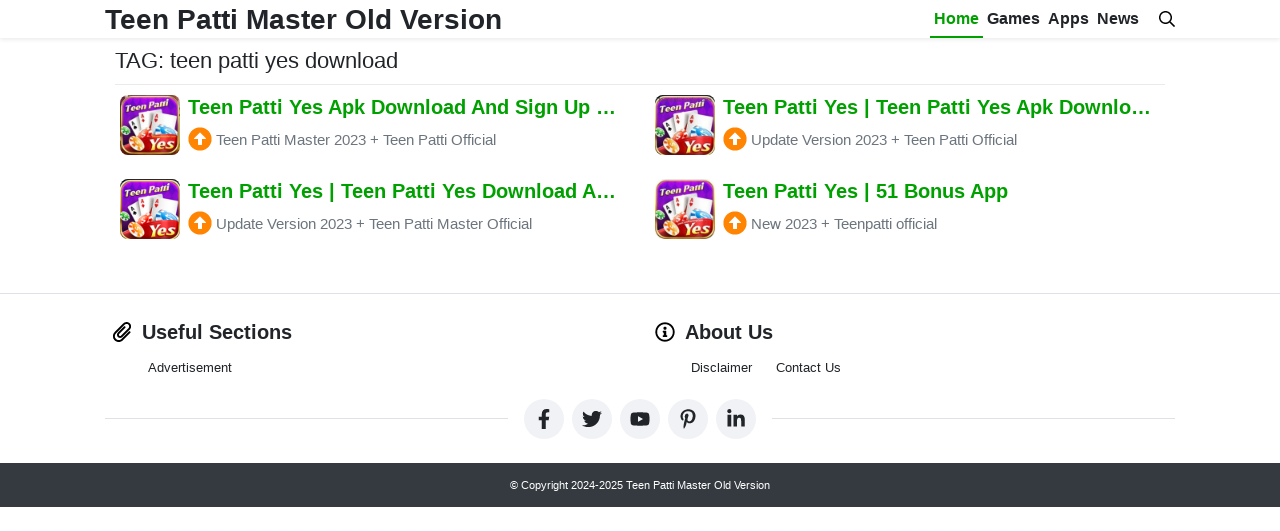

--- FILE ---
content_type: text/css
request_url: https://teenpatimaster.com/wp-content/themes/appyn/style.min.css?ver=2.0
body_size: 9584
content:
@charset "utf-8";
/*  
Theme Name: Appyn
Theme URI: https: //themespixel.net/appyn/
Author: ThemesPixel
Author URI: https: //themespixel.net
Description: Theme Wordpress para aplicaciones Android.
Version: 2.0
*/
html{scrollbar-width:thin;scrollbar-color:#1bbc9b transparent}html.nofixed{overflow:hidden}body{font:13px 'Open Sans',sans-serif;color:#000;background:#e6e9ef;margin:0;font-weight:400}*,::after,::before,:focus,:hover{box-sizing:border-box;outline:0}::-webkit-scrollbar{width:8px}::-webkit-scrollbar-track{background:0 0}::-webkit-scrollbar-thumb{background:#1bbc9b}a{text-decoration:none;color:#000}h1,h2,h3,h4,h5,h6,li,ul{list-style:none;margin:0;padding:0}b,h1,h2,h3,h4,h5,h6,strong{font-weight:700}img{max-width:100%;height:auto}img.lazyload{transition:all ease .25s;opacity:.3}img.imgload{opacity:1}table{border-spacing:0;width:100%;border-collapse:collapse;margin-bottom:20px}table caption{padding:1em 0;font-weight:600}table td,table th{padding:1em 1.41575em;text-align:left;vertical-align:top;border:1px solid #f2f2f2}table td p:last-child,table th p:last-child{margin-bottom:0}table th{font-weight:600}table th{padding:1em 1.4575em;vertical-align:middle;background:#f9f9f9}fieldset{padding:1.618em;padding-top:1em;border:0;margin:0;margin-bottom:1.618em;margin-top:1.618em}fieldset legend{font-weight:600;padding:.6180469716em 1em;margin-left:-1em;border:0}label{line-height:28px}input[type=email],input[type=password],input[type=search],input[type=text],input[type=url],textarea,textarea:focus{padding:.6180469716em;background-color:#f2f2f2;color:#43454b;outline:0;border:0;-webkit-appearance:none;box-sizing:border-box;font-weight:400;box-shadow:inset 0 1px 1px rgba(0,0,0,.125);line-height:1.618}button,button:focus,input[type=button],input[type=reset],input[type=submit]{border:0;cursor:pointer;padding:.6180469716em 1.41575em;text-decoration:none;font-weight:600;text-shadow:none;display:inline-block;outline:0;-webkit-appearance:none;-webkit-font-smoothing:antialiased;border-radius:0;background-color:#eee;border-color:#eee;color:#333}table tbody th{background:#f4f4f4}table tr:nth-child(even){background:#f9f9f9}fieldset{background:#fbfbfb}.container{width:1100px;max-width:100%;margin:auto;position:relative}.row{margin-left:-15px;margin-right:-15px}.wrapper-inside{position:relative;z-index:99;background:#e6e9ef}.toggle-nav .wrapper-inside>*{transform:translate3d(-80%,0,0);overflow:hidden;-moz-transform:translate3d(-80%,0,0);-ms-transform:translate3d(-80%,0,0);-o-transform:translate3d(-80%,0,0)}#menu-mobile,.wrapper-inside>*{transition:all ease .2s}#header{background:#1d222d;position:fixed;width:100%;border-bottom:2px solid #1bbc9b;z-index:999;height:60px;box-sizing:border-box}#header .container{display:flex;justify-content:space-between;align-items:center;height:60px}#header .logo a img{display:block;max-height:40px}#header nav{margin-left:auto}#header nav .menu{margin:auto}#header nav ul{list-style:none;margin:0;padding:0}#header nav ul li{float:left;margin-right:1px;position:relative}#header nav ul li.current-menu-item a{background:#1bbc9b;border-radius:3px;color:#fff}#header nav a{color:#fff;display:block;line-height:35px;padding:0 15px;position:relative;font-size:13px;font-weight:600}#header nav .menu>li>a::before{content:'';width:0;height:35px;background:#1bbc9b;display:block;position:absolute;left:0;right:0;margin:auto;bottom:0;z-index:-1;border-radius:3px}#header nav .menu li:hover a::before{width:100%}#header nav .menu li.menu-item-has-children a{padding-right:25px}#header nav .menu>li.menu-item-has-children>.sub-menu::before{color:#1bbc9b;border-bottom:2px solid #1bbc9b;content:"\f0d8";font:normal normal normal 14px/1 FontAwesome;font-size:20px;line-height:8px;position:relative;margin-top:-10px;left:0;padding-left:15px;display:block}#header nav .menu>li>.sub-menu{display:block;position:absolute;z-index:9;background:#1d222d;border-radius:3px;max-height:0;overflow:hidden}#header nav .menu>li.menu-item-has-children:hover .sub-menu{max-height:450px}#header nav .menu>li.menu-item-has-children:hover .sub-menu:hover{overflow-y:auto}#header nav .menu .sub-menu li{display:inherit;margin-right:0;width:100%}#header nav .menu .sub-menu li a{border:0;box-sizing:border-box;display:block;font-size:13px;min-width:180px;line-height:20px;padding:5px 15px;text-align:left;background:#1d222d}#header nav .menu .sub-menu li a:hover{background:rgba(255,255,255,.15)}#header nav .menu .sub-menu li:nth-child(1) a{border-radius:3px 3px 0 0}#header nav .menu .sub-menu li:nth-last-child(1) a{border-radius:0 0 3px 3px}#header nav ul .sub-menu .sub-menu{padding-left:15px}#header nav .menu>li.menu-item-has-children>a::after{color:#fff;content:'\f0d7';font:normal normal normal 14px/1 FontAwesome;position:absolute;right:8px;top:11px}#header nav .menu-open{display:none;font-size:26px;color:#fff;text-align:right;padding:6px 17px;cursor:pointer}#header nav ul.menu.active{right:0;background:#fff;box-shadow:inset 2px 0 4px 0 #d2d1d1}#header nav ul.menu.active li{display:block;float:none}#header nav ul.menu.active li a{color:#444;padding-left:20px}body.fixed #header{z-index:999}#menu-mobile{position:fixed;background:#1d222d;width:80%;right:0;left:auto;overflow-y:auto;height:100%;z-index:999;visibility:hidden;transform:translate3d(100%,0,0);-webkit-transform:translate3d(100%,0,0);-moz-transform:translate3d(100%,0,0);-ms-transform:translate3d(100%,0,0);-o-transform:translate3d(100%,0,0)}body.toggle-nav #menu-mobile{visibility:visible;transform:translate3d(0,0,0);-webkit-transform:translate3d(0,0,0);-moz-transform:translate3d(0,0,0);-ms-transform:translate3d(0,0,0);-o-transform:translate3d(0,0,0)}#menu-mobile ul li{margin-right:0;position:relative}#menu-mobile ul li a{display:block;padding:12px 15px;border-top:1px solid rgba(255,255,255,.05);border-bottom:1px solid #000;color:#fff;position:relative}#menu-mobile>ul>li>a{font-size:15px}#menu-mobile>ul>li>ul>li>ul>li a{font-size:12px}#menu-mobile ul li.menu-item-has-children i{position:absolute;right:0;padding:17px 14px 18px;border-left:1px solid rgba(255,255,255,.05);cursor:pointer;color:#6b6c6c;font-size:11px;z-index:999;top:0}#menu-mobile ul ul li.menu-item-has-children i{padding:12px 14px 11px}#menu-mobile ul li.menu-item-has-children>a{padding-right:60px}#menu-mobile ul li .sub-menu{display:none}#menu-mobile ul ul a{padding-left:25px;padding-top:8px;padding-bottom:8px}#menu-mobile ul ul ul a{padding-left:40px}#menu-mobile ul.social{text-align:center;border-bottom:1px solid #000}#menu-mobile ul.social li{display:inline-block}#menu-mobile ul.social li a{padding:12px 10px;font-size:17px;border:0}#menu-mobile ul.social li a:hover{background:0 0!important;opacity:.8}#subheader{padding:80px 0 30px;background:#000;color:#fff;text-align:center;border-bottom:4px solid #1bbc9b;position:relative;margin-bottom:20px}#subheader .imgbg{overflow:hidden;position:absolute;width:100%;top:0;height:100%}#subheader .imgbg img{position:absolute;width:120%;max-width:inherit;opacity:.3!important;animation:subheaderimg 20s linear infinite}#subheader .subcontainer{width:730px;max-width:100%;margin:auto;position:relative}#subheader h1{font-size:40px;padding-bottom:20px;font-weight:300;line-height:46px}#subheader h2{font-weight:300;font-size:16px;line-height:30px}#subheader .social{margin-top:30px}#subheader .social li{display:inline-block;margin-left:6px}#subheader .social li a{color:#fff;background:#000;border-radius:50%;width:40px;display:block;line-height:40px;font-size:23px;opacity:.5}#subheader .social li a:hover{opacity:1;border-radius:20%}#subheader .social li a.facebook:hover{background:#3b5998}#subheader .social li a.twitter:hover{background:#55acee}#subheader .social li a.google-plus:hover{background:#dd4b39}#subheader .social li a.instagram:hover{background:#125688}#subheader .social li a.youtube:hover{background:#b00}#subheader .social li a.pinterest:hover{background:#cb2027}#subheader #searchBox{text-align:center;width:600px;max-width:100%;margin:30px auto 0;position:relative}#subheader #searchBox form{overflow:hidden}#subheader #searchBox form.wait::after{content:'';position:absolute;right:75px;top:0;width:30px;background:url(images/loading.svg) center no-repeat;background-size:contain;height:100%}#subheader #searchBox form input[type=text]{width:100%;padding:0 110px 0 20px;box-sizing:border-box;border:0;float:left;font-size:16px;height:44px;margin-right:-70px}#subheader #searchBox form button{background:#1bbc9b;color:#fff;border:0;line-height:44px;padding:0 25px;box-sizing:border-box;font-size:21px;float:right;min-width:70px;width:70px;height:44px;cursor:pointer;position:relative}#subheader #searchBox ul{background:#1d222d;text-align:left;clear:both;position:absolute;top:44px;z-index:99;width:100%;max-height:255px;overflow-x:auto;scrollbar-width:thin}#subheader #searchBox ul li a{color:#fff;display:block;padding:10px 19px;font-weight:600;border-bottom:1px solid rgba(0,0,0,.1)}#subheader #searchBox ul li a:hover{background:rgba(255,255,255,.1)}#subheader.np #searchBox ul li a:hover{background:rgba(255,255,255,.4)}#subheader #searchBox ul li a img{width:50px;height:50px;vertical-align:middle;margin-right:10px}#subheader.np{background:#fff;padding:75px 25px 15px;box-sizing:border-box;border:0;width:1100px;display:-webkit-box;display:-moz-box;display:-ms-flexbox;display:-webkit-flex;display:flex;max-width:100%;margin-left:auto;margin-right:auto;text-align:inherit;box-shadow:2px 2px 2px 0 #d2d1d1;overflow:initial}#subheader.np #searchBox{margin:inherit;display:inline-block;width:100%;vertical-align:middle;margin-bottom:0}#subheader.np .social{display:-webkit-box;display:-moz-box;display:-ms-flexbox;display:-webkit-flex;display:flex;text-align:center;vertical-align:middle;margin:0;margin-left:20px;flex:none}#subheader.np .social li a{opacity:1}#subheader.np #searchBox form{padding:0}#subheader.np #searchBox form input[type=text]{background:#f2f2f2}#subheader .np .social li a,#subheader.np #searchBox form button{background:#1bbc9b}#subheader.np #searchBox ul{top:44px;background:#f2f2f2}#subheader.np #searchBox ul li:nth-child(1){border-top:1px solid #d9d9d9}#subheader.np #searchBox ul li a{color:#444;display:flex}#subheader #searchBox ul li a span{font-size:11px;color:#777}#subheader.np .social li a.facebook{background:#3b5998}#subheader.np .social li a.twitter{background:#55acee}#subheader.np .social li a.google-plus{background:#dd4b39}#subheader.np .social li a.instagram{background:#125688}#subheader.np .social li a.youtube{background:#b00}#subheader.np .social li a.pinterest{background:#cb2027}.left{float:left}.right{float:right}#main-site{overflow:hidden}.section{margin-bottom:30px;clear:both}.section .title-section{font-size:22px;font-weight:300;padding-bottom:10px;margin:0 10px 10px;border-bottom:1px solid #eaeaea}.content-section{padding:10px}.section .bloque-apps{font-size:11px;overflow:hidden;display:flex;flex-wrap:wrap}.relacionados .bloque-app,.section .bloque-app{font-weight:400;padding:10px;text-align:center;width:16.667%}.bloque-app .bloque-imagen{padding-bottom:100%;background-size:cover;background-position:center;position:relative}.bloque-app .bloque-imagen>img{position:absolute;left:0;display:block;height:0;max-height:100%;max-width:100%;min-height:100%;min-width:100%;width:0;margin:auto}.section .bloque-app a{box-shadow:2px 2px 2px 0 #e3e3e3;background:#fff;position:relative;display:block;padding:15px;position:relative;padding-bottom:65px}.relacionados .bloque-app a>img,.section .bloque-app a>img{display:block;margin:auto;max-height:150px}.bloque-app .app-date,.relacionados .bloque-app .developer,.relacionados .bloque-app .title,.section .bloque-app .developer,.section .bloque-app .title{overflow:hidden;text-overflow:ellipsis;display:block;white-space:nowrap;font-weight:600;font-size:14px;margin:10px 0 3px;color:#444;height:19px}.bloque-app .app-date,.relacionados .bloque-app .developer,.section .bloque-app .developer{color:#ccc;font-size:12px;margin:0;height:17px;margin-top:2px}.relacionados .bloque-app .meta,.section .bloque-app .meta{background:#fafafa;border-top:1px solid #eaeaea;padding:5px 16px 10px;position:absolute;width:100%;bottom:0;left:0}.relacionados .bloque-app .version,.section .bloque-app .meta .version{color:#b8b8b8;font-size:11px;height:18px;text-overflow:ellipsis;display:block;white-space:nowrap;overflow:hidden}.relacionados .bloque-app .box-rating,.section .bloque-app .meta .box-rating{margin-top:3px}.relacionados .bloque-app .box-rating .rating,.section .bloque-app .meta .box-rating .rating{float:none;margin:auto}.section .bloque-app a::before{content:'';position:absolute;width:100%;height:100%;left:0;top:0;background:rgba(29,34,45,.7);border-bottom:4px solid #1bbc9b;opacity:0;z-index:9}.section .bloque-app a::after{content:'+';position:absolute;right:0;left:0;font-size:50px;color:#1bbc9b;top:50%;transform:translateY(-50%);-webkit-transform:translateY(-50%);-moz-transform:translateY(-50%);-ms-transform:translateY(-50%);-o-transform:translateY(-50%);opacity:0;z-index:9}.section .bloque-app a:hover::after,.section .bloque-app a:hover::before{opacity:1}.section .bloque-blogs{padding:10px 10px 0}.section .bloque-blog{background:#fff;float:left;padding:20px;margin-bottom:2%;width:49%;display:flex}.section .bloque-blog .bb-image{width:128px;margin-right:15px;flex:none}.section .bloque-blog:nth-of-type(2n+1){clear:left;margin-right:2%}.section .bloque-blog img{width:128px;height:128px;display:block}.section .bloque-blog a.title{display:block;font-size:17px;font-weight:600;color:#444}.section .bloque-blog a.title:hover{color:#1bbc9b}.section .bloque-blog .date{color:#ccc;font-size:12px;display:block;margin:9px 0}.section .bloque-blog .excerpt{overflow:hidden}.section .bloque-blog .excerpt p{margin:0}.section.blog{float:left;width:780px;max-width:100%;background:#fff;box-shadow:2px 2px 2px 0 #d2d1d1;padding:20px 25px;overflow:hidden;margin-bottom:20px}.section.blog .pagination,.section.blog .title-section{margin-left:0;margin-right:0}.section.blog .pagination .current,.section.blog .pagination .page-numbers,.section.blog .pagination a{background:#f2f2f2}.section.blog .bloques{margin-top:15px}.section.blog .bloques li{overflow:hidden;border-bottom:1px solid #eaeaea;padding-bottom:15px;margin-bottom:15px}.section.blog .bloques li:nth-last-child(1){border:0;padding-bottom:0}.section.blog .bloques li a img{float:left;margin:0 15px 15px 0}.section.blog .bloques li .s2{overflow:hidden}.section.blog .bloques li .s2 .meta{color:#9f9f9f;margin:7px 0;font-size:12px}.section.blog .bloques li .s2 .meta>span{margin-right:10px}.section.blog .bloques li a.title{font-weight:600;font-size:22px;color:#444}.section.blog .bloques li a.title:hover{color:#1bbc9b}.section.blog .bloques li .excerpt p{margin:0}.aplication-single .box::after,.aplication-single .box::before{content:'';display:table}.aplication-single .box::after{clear:both}.aplication-single .downloadAPK.dapk_b{display:inline-block;width:auto;padding-right:15px;padding-left:47px;font-weight:600}.entry{overflow:hidden}.entry h1{margin-bottom:25px}.entry h2{margin-bottom:20px}.entry h3{margin-bottom:18px}.entry h4{margin-bottom:16px}.entry h5{margin-bottom:15px}.aplication-single .box-content,.aplication-single .entry,.entry,.section.blog .bloques li .excerpt{font-weight:400;font-size:14px;color:#4c4c4c;line-height:25px}.aplication-page .entry{margin-top:15px}.aplication-page .entry p:nth-of-type(1){margin-top:0}.entry blockquote{border-left:4px solid #f2f2f2;padding:0 15px 0 15px;font-style:italic}.entry .aligncenter{display:block;margin:auto;text-align:center}.entry pre{word-break:break-word}.entry .alignleft{float:left;margin:0 15px 15px 0}.entry .alignright{float:right;margin:0 0 15px 15px}.entry .wp-caption{background:#f2f2f2;overflow:hidden;padding:15px;text-align:center;max-width:100%}.entry .wp-caption a{display:block}.entry .wp-caption img{border-color:#fff;box-shadow:none;padding:0}.entry .wp-caption .wp-caption-text{margin:0;font-size:13px;line-height:initial}.entry ol,.entry ul{margin:0 0 20px 15px}.entry li{margin:0 0 5px 0}.entry ol li{list-style:outside decimal}.entry ul li{list-style:outside disc;list-style-image:none}.entry h1{line-height:30px}.section.blog .bloques li .excerpt .readmore a{background:#1bbc9b;color:#fff;text-transform:uppercase;font-weight:600;clear:both;padding:2px 10px;margin-top:10px;float:right;font-size:11px}.section.blog .bloques li .excerpt .readmore a:hover{background:#1d222d}.section a.more{background:#1bbc9b;color:#fff;display:block;font-weight:600;width:225px;padding:0 20px;line-height:40px;font-size:14px;text-transform:uppercase;border-radius:2px;border-bottom:1px solid rgba(0,0,0,.3);border-right:1px solid rgba(0,0,0,.3);text-align:center;margin:auto;clear:both}.section a.more:hover{opacity:.8}.section .bloque-app-second{background:#fff;overflow:hidden;box-shadow:2px 2px 2px 0 #eee;border-bottom:2px solid #1bbc9b;padding:10px;display:flex;position:relative}.section .bloque-app-second>a{flex:none;position:absolute;left:0;top:0;width:100%;height:100%}.bap-c{width:100%;overflow:hidden;white-space:nowrap}.section .bloque-app-second img{width:75px;height:75px;float:left;margin-right:10px}.section .bloque-app-second .app-date,.section .bloque-app-second .developer,.section .bloque-app-second .title{color:#444;font-weight:600;font-size:14px;display:block;height:20px;overflow:hidden;text-overflow:ellipsis;margin-bottom:0}.section .bloque-app-second .app-date,.section .bloque-app-second .developer,.section .bloque-app-second .meta{font-weight:400;color:#a8a8a8;font-size:12px;height:inherit;margin-top:3px}.section .bloque-app-second .meta{margin-top:4px}.section .bloque-app-second .box-rating{float:right}.rating{display:block;height:15px;width:75px;float:right}.rating .stars{background:url([data-uri]) left;display:block;height:15px;width:100%}.rating .stars.hover{background:0 0}.box-rating .rating{background:url([data-uri]) left}.box-rating .ratings-click{width:75px;display:block;height:15px;position:absolute;top:0}.box-rating .ratings-click .rating-click{width:15px;height:15px;display:inline-block;float:left}.box-rating:not(.voted) .ratings-click .rating-click{cursor:pointer}.box-rating .ratings-click .rating-click.active{background-image:url([data-uri]);background-repeat:repeat-x}.box-rating .rating-text{display:block;text-align:center;font-weight:600}.rating-loading{background:url(images/loading.svg) center no-repeat rgba(255,255,255,.7);width:100%;height:47px;background-size:contain;margin-top:6px;position:absolute;top:0}.ratingBoxMovil{position:fixed;background:rgba(0,0,0,.7);top:0;bottom:0;width:100%;z-index:999999}.ratingBoxMovil .box-rating .rating-text{margin-top:10px}.ratingBoxMovil .box-rating.movil{top:50%;z-index:9999999;position:absolute;width:165px;background:#fff;padding:20px;left:0;right:0;margin:auto;transform:translateY(-50%);-webkit-transform:translateY(-50%);-moz-transform:translateY(-50%);-ms-transform:translateY(-50%);-o-transform:translateY(-50%)}.ratingBoxMovil button{display:none;background:#1bbc9b;border:0;color:#fff;margin:15px auto 0;display:block;padding:5px 10px}.ratingBoxMovil .rating-loading{left:0;top:0;height:100%;margin:0;background-size:41px;z-index:999}.section .bloque-app-second .hover{display:none}.si-next,.si-prev{position:absolute;top:0;left:15px;height:96%;vertical-align:middle;font-size:30px;cursor:pointer;width:45px;background:0 0;padding:0;text-align:left}.si-next{right:15px;left:inherit;text-align:right}.si-next i,.si-prev i{position:absolute;transform:translateY(-50%);-webkit-transform:translateY(-50%);-moz-transform:translateY(-50%);-ms-transform:translateY(-50%);-o-transform:translateY(-50%);top:50%;margin:auto;left:0;right:0;color:#979aa1;width:45px;display:flex;width:45px;height:45px;line-height:0;justify-content:center;align-items:center}.pagination-wrap{clear:both;padding:10px 10px 0}.post-type-archive-blog .pagination-wrap{padding-left:0;padding-right:0}.pagination{list-style:none;padding:0;clear:both;font-size:14px}.pagination .current,.pagination a{color:#1d222d;background:#fff;padding:9px 12px 9px 12px;display:inline-block;margin-right:4px;margin-bottom:4px;font-weight:500;border-radius:2px}.pagination .current,.pagination .page-numbers{color:#1d222d;background:#fff}.pagination .current,.pagination a:hover{background:#1bbc9b;color:#fff}.pagination li{display:inline-block}.pagination .dots{display:inline-block;background:0 0;margin-right:4px}#comments input[type=submit]:hover,#subheader #searchBox form button:hover,.aplication-single .downloadAPK:hover,.aplication-single .etiquetas a:hover,.aplication-single .readmore:hover,.aplication-single .s2 .meta-cats a:hover,.section a.more:hover{background:#1d222d}.aplication-page,.aplication-single,.page-woocommerce{float:left;width:780px;max-width:100%}#breadcrumbs{margin-bottom:5px;color:#c6c6c6;overflow:hidden;padding:0;margin:0 0 5px}#breadcrumbs li{float:left;margin-right:5px}#breadcrumbs a{color:#c6c6c6}#breadcrumbs a:hover{color:#000}.aplication-page .box,.aplication-single .box{background:#fff;box-shadow:2px 2px 2px 0 #d2d1d1;padding:20px 25px;margin-bottom:20px}.aplication-single #versiones{padding-bottom:5px}.aplication-page .box h1.box-title,.aplication-single .box h2.box-title,.aplication-single .box h3.box-title,.box #reply-title,.box .comments-title{color:#ababab;font-size:17px;border-bottom:1px solid #eaeaea;text-transform:uppercase;margin:-20px -25px 15px;padding:15px 25px;position:relative}.box #reply-title{margin-top:0;padding-top:0}.form-submit{margin-bottom:0}.aplication-page .box h1.box-title{text-transform:initial;font-size:27px;margin:0;padding:0;padding-bottom:10px;margin-bottom:15px;color:#444}.aplication-page .box h1.box-title::after,.aplication-single .box h2.box-title::after,.aplication-single .box h3.box-title::after,.box #reply-title::after,.box .comments-title::after{content:'';position:absolute;left:25px;bottom:-3px;width:45px;height:5px;background:#1bbc9b;border-radius:1px}.aplication-page .box h1.box-title::after{left:0}.aplication-page .box .entry a,.aplication-single .box .box-content a,.aplication-single .box .entry a{color:#1bbc9b}.aplication-page .meta{color:#8e8e8e}.aplication-page .meta>span{margin-right:10px}.aplication-single #download.box ul li{list-style-type:disc;color:#1bbc9b;margin:10px 10px 0 15px}.aplication-single #download.box ul li a{font-weight:600;color:#444}.aplication-single #download.box ul li a:hover{text-decoration:underline;color:#1bbc9b}.aplication-single h1{font-size:38px;line-height:48px;color:#4c4c4c;display:inline-block;vertical-align:middle;margin-right:7px;word-break:break-word}.aplication-single h4.version{display:inline-block;vertical-align:middle;font-size:20px;color:#bbb;font-weight:600}.aplication-single .s1{margin:0 20px 0 0;width:150px;position:relative;z-index:9}.aplication-single .s1 .box-rating{text-align:center;margin-top:6px;position:relative}.aplication-single .s2{width:100%;padding-left:170px;margin-left:-170px}.aplication-single .s2 .meta-cats{margin:10px 0 6px;display:inline-block}.aplication-single .s2 .amount-app{display:inline-block}.aplication-single .s2 .amount-app li{background:#e14444;color:#fff;border-radius:3px;font-size:12px;padding:2px 10px 3px;margin-right:5px;font-weight:600}.post-categories,.post-categories li{display:inline-block}.aplication-single .s2 .meta-cats a{background:#1bbc9b;color:#fff;border-radius:3px;font-size:12px;padding:2px 10px 3px;margin-right:5px;font-weight:600}.aplication-single .s2 .meta-cats a:hover{opacity:.8}.aplication-single .s2 .descripcion{text-align:justify;margin:14px 0 6px}.aplication-single .downloadAPK{background:#1bbc9b;color:#fff;width:100%;display:block;text-align:center;border-radius:3px;font-weight:700;text-transform:uppercase;margin-top:10px;padding:8px 5px 8px 40px;position:relative;overflow:hidden;font-size:12px}.aplication-single .downloadAPK:hover{opacity:.8}.aplication-single .downloadAPK i{position:absolute;left:0;top:0;height:100%;background:rgba(0,0,0,.1);padding:0 9px;display:flex;align-items:center;font-size:15px;border-right:1px solid rgba(0,0,0,.02)}.aplication-single .bx-download{margin-top:15px}.aplication-single .bx-download .bxt{padding-bottom:10px;font-size:21px;font-weight:700;color:#595959}.aplication-single .bx-download a{text-decoration:underline}.aplication-single .bx-download ul{margin-top:10px;overflow:hidden}.aplication-single .bx-download ul li{float:left;margin-right:10px;margin-bottom:10px;background:#1bbc9b;border-radius:3px}.aplication-single .bx-download ul li a{font-size:15px;padding:5px 12px 5px 38px;display:block;border-radius:3px;position:relative;text-decoration:none;color:#fff}.aplication-single .bx-download ul li a:hover{background:rgba(0,0,0,.1)}.aplication-single .bx-download ul li a i{margin-right:5px;position:absolute;left:0;height:100%;background:rgba(0,0,0,.1);top:0;display:flex;align-items:center;padding:0 8px;border-radius:3px 0 0 3px}.aplication-single .box-content>p:nth-last-child(1){margin-bottom:0}.aplication-single .image-single{display:block;width:150px}.aplication-single .rating,.ratingBoxMovil .rating{float:none;display:inline-block;vertical-align:middle;margin:7px 0;position:relative}.aplication-single .text-rating,.ratingBoxMovil .text-rating{display:inline-block;vertical-align:middle}.aplication-single .text-rating b,.ratingBoxMovil .text-rating b{font-size:19px;color:#1bbc9b}.aplication-single .data-app{display:inline-block;padding-right:10px;width:33.333333%}.aplication-single .data-app:nth-last-child(1){padding-right:0}.aplication-single .data-app span{display:block;margin-top:8px}.aplication-single .data-app span a{color:#1bbc9b;text-decoration:underline}.aplication-single .entry{clear:both;overflow:hidden;position:relative}.aplication-single .entry.limit::before{content:'';position:absolute;width:100%;height:50px;background:-moz-linear-gradient(top,rgba(255,255,255,0) 0,#fff 100%);background:-webkit-linear-gradient(top,rgba(255,255,255,0) 0,#fff 100%);background:linear-gradient(to bottom,rgba(255,255,255,0) 0,#fff 100%);bottom:0}.aplication-single .entry b,.aplication-single .entry strong{font-weight:600}.aplication-single .readmore{color:#fff;margin-top:10px;display:inline-block;line-height:28px;border-radius:3px;font-weight:700;background:#1bbc9b;padding:0 15px;text-align:center}.aplication-single .readmore:hover{opacity:.8}.aplication-single .entry p{margin:0 0 15px}.aplication-single .iframeBoxVideo{position:relative;padding-bottom:56.25%;padding-top:25px;height:0;cursor:pointer}.aplication-single .iframeBoxVideo iframe{position:absolute;top:0;left:0;width:100%;height:100%;background:#000}.aplication-single .etiquetas a{background:#1bbc9b;border-radius:2px;font-weight:600;color:#fff;padding:3px 10px;margin:8px 8px 0 0;display:inline-block;font-size:13px}#versiones .box-content{overflow-y:auto}#versiones table thead tr th{border-bottom:1px solid #e6e9ef}.px-carousel{position:relative;padding:0}.px-carousel-nav .px-next,.px-carousel-nav .px-prev{height:100%;position:absolute;top:0;left:10px;height:100%;vertical-align:middle;font-size:30px;cursor:pointer;background:0 0;padding:0;text-align:left;z-index:9}.px-carousel-nav .px-next{left:initial;right:10px}.px-carousel-nav .px-next i,.px-carousel-nav .px-prev i{color:#444}.px-carousel-nav .px-next i::before,.px-carousel-nav .px-prev i::before{position:relative;top:-1px;left:-1px;line-height:0}.px-carousel-nav .px-next i::before{left:initial;right:-1px}.px-carousel-wrapper{overflow:hidden}.px-carousel-container{overflow:hidden;white-space:nowrap;width:100%;scrollbar-width:none;font-size:0}.px-carousel-item{display:inline-block;margin-right:10px;vertical-align:middle}.px-carousel-item:nth-last-child(1){margin-right:0}#slidehome{padding-left:10px;padding-right:10px;margin-top:20px}#slidehome.pxcn{padding-left:35px;padding-right:35px}#slidehome .px-carousel-item{width:33.333333%}#slideimages .px-carousel-item{margin-right:5px;margin-left:0}#slideimages .px-carousel-item img{max-height:260px;cursor:pointer;display:block}#slideimages .px-prev{left:-25px;z-index:9}#slideimages .px-next{right:-25px;z-index:9}#slideimages .px-next i,#slideimages .px-prev i{background:#1bbc9b;border-radius:50%;color:#fff;border:5px solid #fff;width:45px;height:45px;text-align:center;display:flex;align-items:center;justify-content:center}#slideimages .px-next i::before,#slideimages .px-prev i::before{position:relative;top:-1px;left:-1px;line-height:0}#slideimages .px-next i::before{left:initial;right:-1px}#slideimages .px-next:hover i,#slideimages .px-prev:hover i{background:#1d222e;color:#fff}.imageBox{position:fixed;top:0;background:rgba(0,0,0,.85);z-index:999999;width:100%;height:100%}.imageBox .close{color:#afafaf;background:#363636;position:absolute;right:0;padding:7px;font-size:23px;line-height:12px;top:0;cursor:pointer;z-index:99}.imageBox .close:hover{color:#fff}.imageBox .bn{color:rgba(255,255,255,.6);position:absolute;right:10px;top:50%;transform:translateY(-50%);-webkit-transform:translateY(-50%);-moz-transform:translateY(-50%);-ms-transform:translateY(-50%);-o-transform:translateY(-50%);font-size:70px;cursor:pointer;text-shadow:0 0 3px #000;width:25px;z-index:9}.imageBox .bn.before{left:10px;right:initial}.imageBox .bn.disabled{color:rgba(255,255,255,.3)!important;cursor:no-drop}.imageBox .bn:hover{color:#fff}.imageBox .item{max-width:100%;margin:auto;top:50%;position:absolute;transform:translateY(-50%);-webkit-transform:translateY(-50%);-moz-transform:translateY(-50%);-ms-transform:translateY(-50%);-o-transform:translateY(-50%);left:0;right:0;height:100%;max-height:100%;width:800px;color:#fff;text-align:center;background:url(images/loading.svg) center no-repeat;background-size:50px}.imageBox .item span{position:absolute;bottom:0;left:0;right:0;padding:10px 0;font-size:13px}.imageBox .item img{display:block;margin:auto;position:absolute;top:50%;transform:translateY(-50%);-webkit-transform:translateY(-50%);-moz-transform:translateY(-50%);-ms-transform:translateY(-50%);-o-transform:translateY(-50%);max-height:90%;left:0;right:0;padding:0 15px}.clear{clear:both}.botones_sociales{list-style:none;margin:0;overflow:hidden;padding:6px 0 0;clear:both}.botones_sociales li{display:inline-block;list-style:none;margin-right:10px;margin-top:10px;width:110px}.botones_sociales li:nth-last-child(2){margin-right:0;border-right:0}.botones_sociales li:nth-child(2){border-left:0}.botones_sociales li:nth-last-child(1){display:none}.etiquetas{clear:both;font-size:12px;margin-bottom:15px;margin-top:10px}.botones_sociales a{background:#f2f2f2;color:#6b6b6b;display:block;font-size:11px;padding:1px 17px 3px 5px;text-align:left;text-decoration:none;border-radius:2px}.botones_sociales a i{font-size:15px;margin:0 7px;padding:6px 0;text-align:center;display:inline-block;vertical-align:baseline;width:20px;position:relative;top:1px}.botones_sociales a.facebook:hover i::before{color:#fff}.botones_sociales a.facebook:hover,.botones_sociales.color a.facebook{background:#4864a0;color:#fff}.botones_sociales a.twitter:hover i::before{color:#fff}.botones_sociales a.twitter:hover,.botones_sociales.color a.twitter{background:#1da1f2;color:#fff}.botones_sociales a.google:hover i::before{color:#fff}.botones_sociales a.google:hover,.botones_sociales.color a.google{background:#ec5541;color:#fff}.botones_sociales a.pinterest:hover i::before{color:#fff}.botones_sociales a.pinterest:hover,.botones_sociales.color a.pinterest{background:#c8232c;color:#fff}.botones_sociales a.telegram:hover,.botones_sociales.color a.telegram{background:#08c;color:#fff}.botones_sociales a.whatsapp:hover i::before{color:#fff}.botones_sociales a.whatsapp:hover,.botones_sociales.color a.whatsapp{background:#25d366;color:#fff}.botones_sociales.color a:hover{opacity:.8}.botones_sociales.color a i::before{color:#fff!important}.relacionados .bloque-apps{margin-left:-10px;margin-right:-10px;display:flex;flex-wrap:wrap}.relacionados .bloque-app{padding:15px 0;width:20%}.relacionados .bloque-app a{position:relative;display:block;padding:0 10px}.relacionados .bloque-app a:hover img{opacity:.8}.relacionados .bloque-app a:hover .title{color:#1bbc9b}.aplication-single .box.relacionados{padding-bottom:5px}.box.personalizadas ol,.box.personalizadas ul{padding-left:15px}.box.personalizadas ul li{list-style:outside disc}.box.personalizadas ol li{list-style:outside decimal}#comments ol.comment-list{margin:0;padding:0;margin-bottom:30px}#comments ol.comment-list .comment{list-style:none;margin:0;padding:0}#comments ol.comment-list .comment .comment-body{position:relative;padding:20px 0;border-top:1px solid rgba(255,255,255,.1);border-bottom:1px solid rgba(0,0,0,.1);padding-left:70px}#comments ol.comment-list .comment .comment-body:first-child{border-top:0}#comments ol.comment-list .comment .comment-body:nth-last-child(1){border-bottom:none}#comments ol.comment-list .comment .comment-body .comment-author{overflow:hidden;display:inline-block;vertical-align:middle}#comments ol.comment-list .comment .comment-body .comment-author img{display:inline-block;vertical-align:middle;border-radius:5px;position:absolute;left:0}#comments ol.comment-list .comment .comment-body .comment-author .fn{font-weight:700}#comments ol.comment-list .comment .comment-body em.comment-awaiting-moderation{color:#8c8ca0;margin-top:10px;display:block}#comments ol.comment-list .comment .comment-body .comment-meta{display:inline-block;float:right}#comments ol.comment-list .comment .comment-body .comment-meta a{font-size:12px;opacity:.4}#comments ol.comment-list .comment .comment-body .comment-content p{line-height:21px;color:#444;font-size:14px;margin-top:10px}#comments ol.comment-list .comment .children{padding-left:25px}#comments ol.comment-list .comment .comment-body .reply a{color:#1bbc9b;display:inline-block;font-weight:600}#comments input[type=email],#comments input[type=text],#comments textarea{border:0;padding:8px 10px;border-radius:3px;display:block;margin-top:7px;font-family:Lato,sans-serif;max-width:100%;background:#f2f2f2}#comments textarea{width:100%;background:#f2f2f2;resize:none}#comments input[type=submit]{cursor:pointer;background:#1bbc9b;color:#fff;font-weight:700;font-size:12px;border-radius:2px}#comments input[type=submit]:hover{opacity:.8}#sidebar{width:300px;float:right}.widget{background:#fff;margin-bottom:20px;box-shadow:2px 2px 2px 0 #d2d1d1;padding-left:10px;padding-right:10px;padding-bottom:10px}.widget.widget_search{padding:10px}.widget .widget-title{font-size:16px;text-transform:uppercase;font-weight:600;padding:10px;border-bottom:1px solid #f2f2f2;margin-left:-10px;margin-right:-10px;margin-bottom:10px}.widget-content{margin:-10px}@media (max-width:768px){.widget-content{padding:0}}.widget ul li{position:relative}.widget ul li a{display:block;overflow:hidden;padding:10px;border-bottom:1px solid #f2f2f2;position:relative;z-index:9}.widget>ul>li:nth-last-child(1)>a{border-bottom:0}.widget ul li img{width:75px;height:75px;float:left;margin-right:10px}.widget ul span.noentry{display:block;padding:10px;font-weight:500}.widget ul li .s2{width:100%;float:left;margin-left:-85px;padding-left:85px}.widget ul li .s2 .title{display:block;color:#444;font-weight:600}.widget ul li .s2 .developer{display:block;margin-top:3px;font-size:12px}.widget ul li .s2 .app-date{font-size:11px;margin-top:3px;display:block}.widget ul li .s2 .date{margin-top:5px;display:block;font-size:12px;color:#9c9c9c}.widget ul li .s2 .rating{float:none;margin-top:8px}.widget ul>li>a::before{content:'';width:0;height:100%;position:absolute;z-index:-1;left:0;top:0}.widget ul li a:hover::before{background:#f3f5f9;position:absolute;width:100%}.widget.widget_tag_cloud .tagcloud{font-size:0}.widget.widget_tag_cloud a{background:#1bbc9b;color:#fff;display:inline-block;margin:2px;padding:3px 9px;font-size:13px!important;border-radius:2px;font-weight:600}.widget.widget_tag_cloud a:hover{opacity:.8}.video_container{position:relative;padding-bottom:56.25%;padding-top:25px;height:0;cursor:pointer}.video_container iframe{position:absolute;top:0;left:0;width:100%;height:100%}#recentcomments{padding:10px}#recentcomments li::before{display:none}#footer{clear:both;background:#1d222d;color:#fff;border-top:2px solid #1bbc9b;overflow:hidden;margin-top:20px}#footer a{color:#c4c4c4}#footer a:hover{color:#fff}#footer .container>ul{border-bottom:1px solid rgba(255,255,255,.1);overflow:hidden}#footer .widget{box-shadow:none;float:left;width:32%;margin-right:2%;background:0 0;margin-top:20px}#footer .widget:nth-of-type(3){margin-right:0}#footer .widget ul li a{border:0}#footer .widget ul li .s2 .title{color:#fff}#footer .widget ul li .s2 .developer{color:rgba(255,255,255,.3)}#footer .widget ul>li:hover>a::before{background:#373b44}#footer .widget .widget-title{border-bottom:1px solid #373b44}#footer .widget.widget_tag_cloud .tagcloud{padding-left:0;padding-right:0}#footer .widget.widget_tag_cloud a{color:#fff}#footer .footer-bottom{padding:15px;overflow:hidden;clear:both;display:flex;align-items:center}#footer .footer-bottom .copy{color:rgba(255,255,255,.3);vertical-align:middle;line-height:22px}#footer .footer-bottom .copy ul{margin-top:10px;display:block}#footer .footer-bottom .copy ul li{display:inline-block}#footer .footer-bottom .copy ul li:not(:nth-child(1))::before{content:'-';display:inline-block;margin-right:5px;margin-left:1px}#footer .footer-bottom .logo{-webkit-filter:grayscale(100%);filter:grayscale(100%);opacity:.2;display:inline-block;margin-left:auto}#footer .footer-bottom .logo img{max-height:40px;display:block}#main-site .error404{text-align:center;color:#444;padding:70px}#main-site .error404 h1{font-size:200px;line-height:210px}#main-site .error404 form{display:-webkit-box;display:-moz-box;display:-ms-flexbox;display:-webkit-flex;display:flex;padding:0 20px;width:540px;max-width:100%;margin:20px auto 0}#main-site .error404 form input[type=text]{width:100%;padding:12px 15px;font-size:14px;color:#404040;border:0}#main-site .error404 form button{border:0;background:#1bbc9b;color:#fff;padding:0 12px;font-size:19px;cursor:pointer}.ads{text-align:center}.ads_download_1,.ads_download_1_movil{margin-top:10px}.ads_download_2,.ads_download_2_movil{margin:10px 0 5px}.ads small{color:#777;margin-bottom:5px;display:block;text-transform:uppercase;font-size:9px}.ads>img{display:block;margin:auto}.ads_header{margin-top:15px;margin-bottom:20px}.ads_home,.ads_single_center,.ads_single_top{clear:both;padding-bottom:20px}.ads_home{padding-top:20px}.ct_description{margin:0 10px 10px;line-height:21px}.ct_description p:nth-child(1){margin-top:0}@keyframes subheaderimg{0%{left:-20%}25%{left:-15%}50%{left:-10%}75%{left:-15%}100%{left:-20%}}@keyframes subheaderimgr{0%{left:-100%}25%{left:-80%}50%{left:-60%}75%{left:-80%}100%{left:-100%}}.page-woocommerce{background:#fff;padding:20px;margin-bottom:20px;box-shadow:2px 2px 2px 0 #d2d1d1;color:#000}.page-woocommerce a{color:#000;text-decoration:underline}.page-woocommerce .woocommerce-info a{color:#000!important}.page-woocommerce h1,.page-woocommerce h2,.page-woocommerce h3{margin-bottom:20px}.page-woocommerce .woocommerce form .form-row input.input-text,.page-woocommerce .woocommerce form .form-row textarea{font-family:inherit;padding:5px 10px}.page-woocommerce .select2-container--default .select2-selection--single{border-radius:0}.page-woocommerce .order_details{background-color:#f8f8f8}.page-woocommerce .woocommerce ul.order_details{margin-top:30px;font-size:14px}.page-woocommerce .woocommerce ul.order_details li{float:none;padding:1em 1.618em;font-size:.8em;text-transform:uppercase;border:0;border-bottom:1px solid #f2f2f2;margin:0}.page-woocommerce .woocommerce ul.order_details li strong{display:block;font-size:18px;text-transform:none}.page-woocommerce .woocommerce table.shop_table{border-radius:0;font-size:14px}.page-woocommerce .woocommerce .woocommerce-customer-details address{font-style:italic;font-size:15px;border-radius:0;border:0;padding:0;line-height:26px}.page-woocommerce .woocommerce-MyAccount-navigation ul{margin-left:0;border-top:1px solid rgba(0,0,0,.05)}.page-woocommerce .woocommerce-MyAccount-navigation ul li{list-style:none;border-bottom:1px solid rgba(0,0,0,.05);position:relative}.page-woocommerce .woocommerce-MyAccount-navigation ul li a{padding:.875em 0;display:block}.link-report{text-align:center;margin-top:10px}.link-report a{color:#4d535f}.link-report a:hover{color:#444}#box-report{position:fixed;left:0;width:100%;height:100%;background:rgba(0,0,0,.5);top:0;z-index:99999;display:none;padding:0 15px;white-space:nowrap}#box-report label{position:relative;padding-left:20px;display:block;line-height:22px;margin-bottom:10px}#box-report label input{position:absolute;left:0;margin:0;top:4px;padding:0;line-height:0;width:12px;height:12px}#box-report a.close-report{position:absolute;line-height:0;color:#888!important;padding:7px;right:0;top:0}#box-report>div{position:absolute;z-index:999;padding:0 15px;width:100%;transform:translateY(-50%);top:50%;left:0;width:500px;max-width:100%;margin:auto;right:0}#box-report>div form{padding:20px 15px 1px;background:#fff;border-radius:2px;-webkit-border-radius:2px;-moz-border-radius:2px;-ms-border-radius:2px;-o-border-radius:2px;position:relative;white-space:normal}#box-report>div h2{text-align:center;margin-bottom:20px}#box-report textarea{width:100%;font-family:inherit;height:90px;resize:none}#box-report input[type=submit]{background:#1bbc9b;color:#fff;border-radius:2px}#box-report .g-recaptcha>div{max-width:100%}.screen-reader-text{display:none}@keyframes subheaderimg_{0%{transform:translateX(-35%)}50%{transform:translateX(-65%)}100%{transform:translateX(-35%)}}.section .bloque-app-second .meta .version{max-width:calc(100% - 80px);display:inline-block;overflow:hidden;text-overflow:ellipsis}#comments input[type=submit],#subheader #searchBox form button,.aplication-single .bx-download ul li a,.aplication-single .downloadAPK,.aplication-single .etiquetas a,.aplication-single .readmore,.aplication-single .s2 .meta-cats a,.botones_sociales a,.imageBox .close,.pagination a:hover,.relacionados .bloque-app a:hover .title,.relacionados .bloque-app a:hover img,.section .bloque-app a::after,.section .bloque-app a::before,.section .bloque-app-second,.section .bloque-app-second .developer,.section .bloque-app-second .meta .version,.section .bloque-app-second .title,.section .bloque-blog a.title,.section a.more,.section.blog .bloques li .excerpt .readmore a,.section.blog .bloques li a.title,.widget ul li:hover::before,.widget ul>li>a::before,.widget.widget_tag_cloud a{transition:all .25s ease-in-out;webkit-transition:all .25s ease-in-out;-moz-transition:all .25s ease-in-out;-o-transition:all .25s ease-in-out;-ms-transition:all .25s ease-in-out}@media (max-width:1100px){#subheader.np #searchBox{width:100%}.aplication-single{margin-right:-300px;width:100%;padding-right:320px}.aplication-single .box{position:relative}}@media (max-width:950px){.section .bloque-app-second{max-width:100%}.aplication-single{width:100%;padding:0;margin:0;position:relative}.aplication-single .data-app{display:inline-block;float:none;vertical-align:top;width:200px}#sidebar{float:none;margin:auto;width:100%}#footer .widget{width:49%;margin-right:0}#footer .widget:nth-of-type(1){margin-right:2%}#footer .widget:nth-of-type(3){clear:both;margin:auto;float:none;margin-bottom:20px;overflow:hidden}}@media (max-width:900px){.aplication-single .box{padding:15px}.aplication-single .s2{width:100%;padding-left:190px;margin-left:-190px}#header nav{margin-top:0;float:none}#header nav .menu-open{display:block;float:right;padding:11px 17px}#header nav a{color:#000}#header nav ul{display:none}#slideimages .px-next{right:-10px}#slideimages .px-prev{left:-10px}}@media (max-width:768px){*{-webkit-touch-callout:none;-webkit-text-size-adjust:none;-webkit-tap-highlight-color:transparent;-webkit-user-select:none}#header .logo{padding-left:10px}.section .bloque-apps .bloque-app{width:33.3333%}.section .bloque-apps .bloque-app:nth-of-type(3n){margin-right:0}#subheader .subcontainer{padding:0 20px}#subheader.np{padding-right:15px;padding-left:15px;position:relative}#subheader.np #searchBox{position:inherit;padding:0;margin:0}#subheader.np .social{display:none}.aplication-single{position:inherit;padding:0;margin:0;float:none}#sidebar{float:none;clear:both}#footer .widget .widget-title,#sidebar .widget .widget-title,.widget ul li a{padding-left:10px;padding-right:10px}.section .bloque-blog{width:100%;margin-bottom:15px}.section .bloque-blog:nth-of-type(2n+1){margin-right:0}#footer .footer-bottom{text-align:center;display:block}#footer .footer-bottom .copy{width:100%;margin-bottom:15px}#footer .footer-bottom .logo{margin:auto}.box-content table{table-layout:fixed}.box-content table th:nth-child(1),.box-content table th:nth-child(2),.box-content table th:nth-child(4){width:100px}.box-content table th:nth-child(3){width:170px}}@media (max-width:650px){#header{height:60px}#header nav .menu-open{padding:6px 17px}#menu-mobile>ul>li>a{font-size:13px}#subheader>img{width:150%;animation-duration:10s}#subheader.np{padding-top:75px}#subheader #searchBox form button{line-height:38px;height:38px;min-width:35px;width:35px;padding:0;font-size:15px}#subheader #searchBox form input[type=text]{font-size:14px;height:38px;padding-right:75px;margin-right:-35px;padding-left:15px}#subheader #searchBox form.wait::after{right:40px}#subheader #searchBox ul{top:38px}#subheader.np #searchBox ul{top:38px}.si-prev{left:0}.si-next{right:0}.aplication-single .s1{width:170px;margin:10px auto 0}.aplication-single .box.box-download .s1{clear:both}.aplication-single .s2:nth-of-type(1){float:none;width:100%;margin:0;padding:0}.imageBox .item img{top:calc(50% - 16px);padding:0 30px}.imageBox .item span{background:#444}.imageBox .bn{font-size:50px;right:2px}.imageBox .bn.next{text-align:right}.imageBox .bn.before{left:2px}.relacionados .bloque-app{width:50%}.relacionados .bloque-app:nth-of-type(5){display:none}#footer .widget{width:100%;margin-right:0!important}#main-site .error404{padding:20px}#main-site .error404 h1{font-size:13em}}@media (max-width:500px){#subheader>img{width:200%;left:-50%}.ct_description{margin-left:0;margin-right:0}.section .bloque-app-second .meta .version{font-size:11px;display:block;margin-bottom:5px;width:100%}.section .bloque-app-second .box-rating,.section .bloque-app-second .box-rating .rating{float:none}.aplication-single h1{font-size:30px;line-height:38px}.box:not(.box-download) .right.s2.box-social{float:none;width:100%;padding:0;margin:0;clear:both}.box:not(.box-download) .botones_sociales{width:100%;text-align:center;padding-top:15px}.box:not(.box-download) .botones_sociales a{font-size:0;text-align:center;padding:2px 0}.box:not(.box-download) .botones_sociales li{width:20%;float:left;margin:0;padding:0 1px}.box:not(.box-download) .botones_sociales li:nth-last-child(1){display:inline-block;padding-right:0}.box:not(.box-download) .botones_sociales li:nth-child(1){padding-left:0}.aplication-single .s2 .meta-cats a{margin-right:0}.si-next,.si-prev{font-size:20px}#slideimages .si-next i,#slideimages .si-prev i{border-width:3px;width:30px;height:30px}#slideimages .si-next{right:-9px;width:30px}#slideimages .si-prev{left:-9px;width:30px}.section.blog{padding:20px 10px}.section.blog .bloques li a img{width:75px;height:75px}.section.blog .bloques li a.title{font-size:17px}.aplication-single .bx-download .bxt{font-size:17px}.aplication-single .bx-download ul li a{font-size:13px}.aplication-single .bx-download ul li{margin-right:5px;margin-bottom:5px}}@media (max-width:450px){#subheader{padding-top:70px;padding-bottom:15px}#subheader h2{line-height:27px}#subheader .social{margin-top:20px}#subheader .imgbg img{width:auto;height:100%;transform:translateX(-50%);-webkit-transform:translateX(-50%);-moz-transform:translateX(-50%);-ms-transform:translateX(-50%);-o-transform:translateX(-50%);animation:subheaderimg_ 20s linear infinite}.section .bloque-apps{padding-left:5px;padding-right:5px}.section .bloque-apps .bloque-app{width:50%;padding:5px}.section .bloque-apps .bloque-app:nth-of-type(n+1){margin-right:0!important}.section .bloque-blog{padding:10px}.section .bloque-blog a.title{font-size:15px}.section .bloque-blog .bb-image{width:100px;margin-right:10px}.section .bloque-blog img{width:100px;height:100px}.aplication-single .s1{width:46%}.aplication-single .s2{width:50%;margin:0;padding:0}.aplication-single .bx-download .bxt{padding-bottom:0}.aplication-single .box.box-download .s2:nth-of-type(1){margin-bottom:5px}.aplication-single .box.box-download .right.s2.box-social{margin-top:15px}.aplication-single .box.box-download .right.s2.box-social ul{padding-top:0}.aplication-single .box.box-download .right.s2.box-social ul li{margin:0;width:100%;float:left;margin-bottom:2px;display:inherit}.aplication-single .box.box-download .right.s2.box-social ul li a i{padding-top:5.5%;padding-bottom:5.5%}.aplication-single .box.box-download h1{font-size:25px;line-height:31px}.aplication-single .box.box-download h4.version{font-size:16px}.aplication-single .image-single{width:100%;height:auto}.aplication-single .downloadAPK{font-size:11px}.aplication-single .data-app{display:inline-block;float:none;vertical-align:top;padding:0;width:100%;border-bottom:0;border-top:0}.aplication-single .box-data-app{background:#f2f2f2;margin-top:10px;position:relative}.aplication-single .box-data-app::before{width:2px;height:100%;position:absolute;right:0;left:0;top:0;margin:auto;display:block;background:#fff}.aplication-single .data-app span{margin:0;padding:8px;border-top:2px solid #fff}#comments ol.comment-list .comment .comment-body .comment-meta{float:none;clear:both;display:block}#footer{padding-top:15px}#box-report .g-recaptcha>div{transform:scale(.775);-webkit-transform:scale(.775);-moz-transform:scale(.775);-ms-transform:scale(.775);-o-transform:scale(.775);transform-origin:left top}#slideimages .px-next i,#slideimages .px-prev i{width:35px;height:35px;border-width:3px}#slideimages .px-next i::before,#slideimages .px-prev i::before{font-size:20px}}@media (max-width:380px){#subheader h1{font-size:32px;line-height:40px}#subheader>img{width:300%;left:-100%;animation-name:subheaderimgr}#footer .widget .widget-title,#sidebar .widget .widget-title,.aplication-page .box,.aplication-single .box,.widget ul li a{padding:10px}#subheader .subcontainer{padding:10px;margin-bottom:0}.aplication-page .box h1.box-title,.aplication-single .box h2.box-title,.aplication-single .box h3.box-title,.box #reply-title,.box .comments-title{margin-top:-10px;padding-top:15px}#header nav .menu-open{padding-right:10px;padding-left:10px}#header .logo{padding-right:10px}.aplication-single .downloadAPK{padding-left:33px}.aplication-single .downloadAPK i{font-size:14px;padding:0 8px}.aplication-single .box-rating .ratings-click,.aplication-single .rating{width:70px;background-size:14px}.aplication-single .box-rating .ratings-click .rating-click{width:14px;height:14px}.aplication-single .rating .stars{background-size:14px}#main-site .error404 h1{font-size:10em;line-height:1em}}

--- FILE ---
content_type: application/x-javascript
request_url: https://teenpatimaster.com/wp-content/themes/appyn/vijaykumar/js/site.js
body_size: 1279
content:
jQuery(function($){var adminbarHeight=$('#wpadminbar').length>0?$('#wpadminbar').height():0;var siteheaderHeight=$('.site-header').length>0?$('.site-header').height():0;$(window).resize(function(){adminbarHeight=$('#wpadminbar').length>0?$('#wpadminbar').height():0;siteheaderHeight=$('.site-header').length>0?$('.site-header').height():0;});$('.site-nav-toggler').on('click',function(){if($('body').hasClass('open-site-nav')){$('body').removeClass('open-site-nav').css('overflow','');$('.site-overlay').remove();}else{$('body').addClass('open-site-nav').css('overflow','hidden');$('.site-nav').css('top',adminbarHeight);$('.site-nav').after('<div class="site-overlay"></div>');}});$('body').on('click','.site-nav-closer, .site-overlay',function(e){e.stopPropagation();$('body').removeClass('open-site-nav').css('overflow','');$('.site-overlay').remove();});$('.site-nav li.menu-item-has-children').on('click',function(e){e.stopPropagation();$(this).siblings().children('.sub-menu').slideUp(300);$(this).toggleClass('active').children('.sub-menu').slideToggle(300);});$('.site-nav a').on('click',function(e){e.stopPropagation();});if($('.table-of-contents').length>0){$('.entry-content h2, .entry-content h3').each(function(){$(this).attr('id',convertToSlug($(this).text()));if($(this).is('h2')){$('.table-of-contents .links').append('<a class="d-block mb-2" href="#'+convertToSlug($(this).text())+'">'+$(this).text()+'</a>');}else if($(this).is('h3')){$('.table-of-contents .links').append('<a class="d-block ml-3 mb-2" href="#'+convertToSlug($(this).text())+'">'+$(this).text()+'</a>');}});}
$('.table-of-contents a').on('click',function(e){e.preventDefault();var hash=this.hash;location.hash=hash;$('html, body').animate({scrollTop:$(hash).offset().top-adminbarHeight-siteheaderHeight},0);});if(location.hash){var hash=location.hash;if($('.table-of-contents a[href="'+hash+'"]').length>0){$('.tab-nav a').removeClass('active');$('.tab-pane').removeClass('active show');var id=$(hash).parents('.tab-pane').attr('id');$('a[href="#'+id+'"]').trigger('click');setTimeout(function(){$('html, body').animate({scrollTop:$(hash).offset().top-adminbarHeight-siteheaderHeight},300);},2000);}}
$('.schema-faq-section').on('click',function(){$('.schema-faq-section.active').find('.schema-faq-answer').slideUp(100);if($(this).hasClass('active')){$('.schema-faq-section.active').removeClass('active');$(this).find('.schema-faq-answer').slideUp(100);}else{$('.schema-faq-section.active').removeClass('active');$(this).addClass('active');$(this).find('.schema-faq-answer').slideDown(100);}});$('.rating').rateYo({starWidth:'20px',fullStar:true,onSet:function(rating,rateYoInstance){var $this=$(this);var post_id=$this.data('post_id');$.ajax({type:'POST',url:ajax.ajax_url,data:{'action':'willgroup_rating','post_id':post_id,'rating':rating,},success:function(data,textStatus,jqXHR){if(data.status==true){$this.rateYo('option','readOnly',true);}else{alert(data.message);}},error:function(jqXHR,textStatus,errorThrown){alert(jqXHR.responseText);}});}});$('.form-comment').on('submit',function(e){e.preventDefault();$form=$(this);$form.find('[type="submit"]').append('<svg class="ml-2 svg-6 spin icon" fill="#fff" xmlns="http://www.w3.org/2000/svg" viewBox="0 0 512 512"><path d="M288 39.056v16.659c0 10.804 7.281 20.159 17.686 23.066C383.204 100.434 440 171.518 440 256c0 101.689-82.295 184-184 184-101.689 0-184-82.295-184-184 0-84.47 56.786-155.564 134.312-177.219C216.719 75.874 224 66.517 224 55.712V39.064c0-15.709-14.834-27.153-30.046-23.234C86.603 43.482 7.394 141.206 8.003 257.332c.72 137.052 111.477 246.956 248.531 246.667C393.255 503.711 504 392.788 504 256c0-115.633-79.14-212.779-186.211-240.236C302.678 11.889 288 23.456 288 39.056z"/></svg>');$form.find('.alert').remove();$.ajax({type:'POST',url:ajax.ajax_url,data:$form.serialize(),success:function(data,textStatus,jqXHR){$form.find('[type="submit"]').find('.icon').remove();if(data.status==true){$form.append('<div class="alert alert-success">'+data.message+'</div>');$form.find('.form-control').val('');if(data.redirect){window.location.href=data.redirect;}}else{$form.append('<div class="alert alert-danger">'+data.message+'</div>');}},error:function(jqXHR,textStatus,errorThrown){alert(errorThrown);}});});$('.comment .reply').on('click',function(){$('.form-comment').find('input[name="parent"]').remove();$('.form-comment').prepend('<input type="hidden" name="parent" value="'+$(this).data('parent')+'"/>');$('.form-comment').find('[name="comment"]').focus();$('html, body').animate({scrollTop:$('.form-comment').offset().top-adminbarHeight-siteheaderHeight},600);});if($('body[data-post-id]').length>0){$.ajax({type:'POST',url:ajax.ajax_url,cache:false,data:{'action':'willgroup_update_post_views','post_id':$('body[data-post-id]').data('post-id')}});}
if($('#download-loading').length>0){var timeleft=4;var downloadTimer=setInterval(function(){timeleft-=1;if(timeleft<=0){clearInterval(downloadTimer);$('#download-loading').css('display','none');$('#download').css('display','block');}},1000);}});function convertToSlug(Text){return Text.toLowerCase().replace(/[^\w ]+/g,'').replace(/ +/g,'-');}